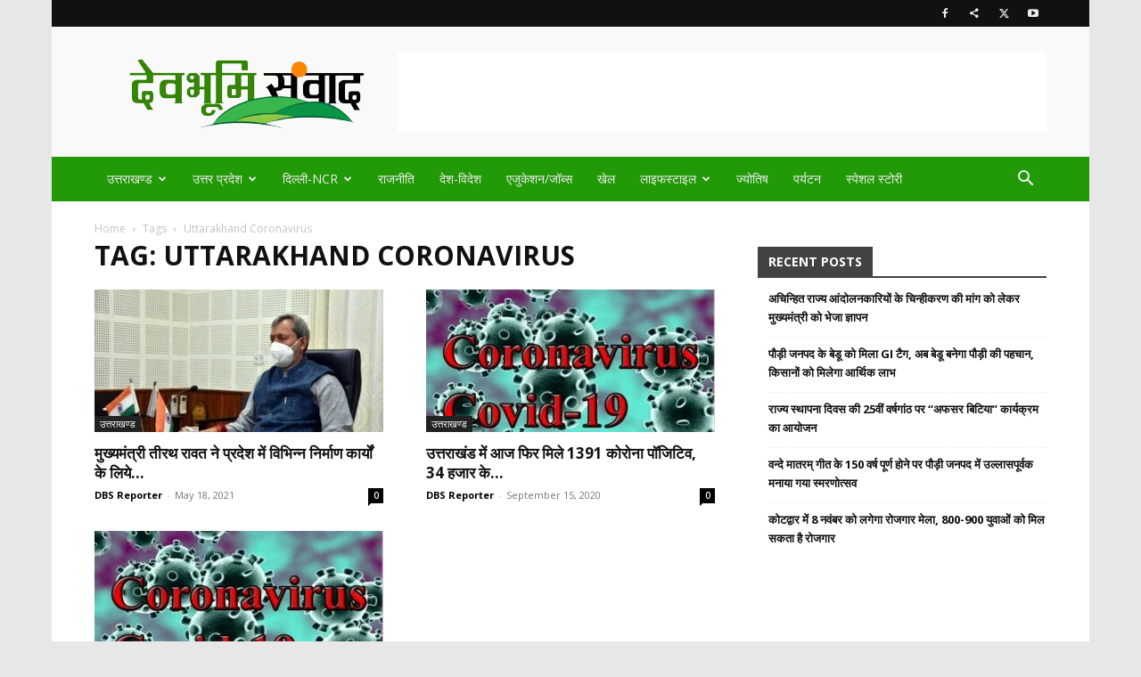

--- FILE ---
content_type: text/html; charset=utf-8
request_url: https://www.google.com/recaptcha/api2/aframe
body_size: 266
content:
<!DOCTYPE HTML><html><head><meta http-equiv="content-type" content="text/html; charset=UTF-8"></head><body><script nonce="zizoBznA1m9qxmqfNd6TDg">/** Anti-fraud and anti-abuse applications only. See google.com/recaptcha */ try{var clients={'sodar':'https://pagead2.googlesyndication.com/pagead/sodar?'};window.addEventListener("message",function(a){try{if(a.source===window.parent){var b=JSON.parse(a.data);var c=clients[b['id']];if(c){var d=document.createElement('img');d.src=c+b['params']+'&rc='+(localStorage.getItem("rc::a")?sessionStorage.getItem("rc::b"):"");window.document.body.appendChild(d);sessionStorage.setItem("rc::e",parseInt(sessionStorage.getItem("rc::e")||0)+1);localStorage.setItem("rc::h",'1762605679112');}}}catch(b){}});window.parent.postMessage("_grecaptcha_ready", "*");}catch(b){}</script></body></html>